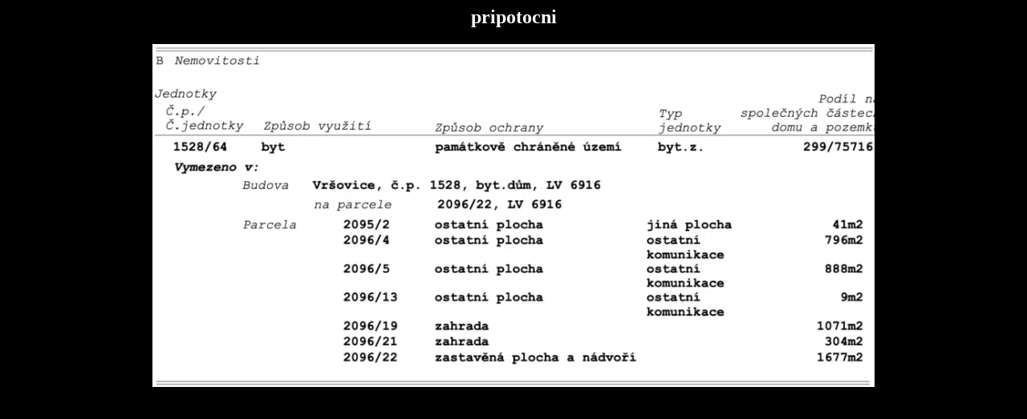

--- FILE ---
content_type: text/html; charset=UTF-8
request_url: https://www.jak-prodat-v-praze-byt.cz/pripotocni-2/
body_size: 369
content:
	<html>
	<head>
		<title></title>
	</head>
	<body style="background: #000; text-align: center; color: #fff;">

	<div id="container" class="single-attachment">


		<h2 class="entry-title">pripotocni</h2>
					<p class="attachment"><picture class="attachment-900x900 size-900x900" decoding="async" fetchpriority="high">
<source type="image/webp" srcset="https://www.jak-prodat-v-praze-byt.cz/wp-content/uploads/2023/07/pripotocni.png.webp 1680w, https://www.jak-prodat-v-praze-byt.cz/wp-content/uploads/2023/07/pripotocni-300x143.png.webp 300w, https://www.jak-prodat-v-praze-byt.cz/wp-content/uploads/2023/07/pripotocni-1024x486.png.webp 1024w, https://www.jak-prodat-v-praze-byt.cz/wp-content/uploads/2023/07/pripotocni-768x365.png.webp 768w, https://www.jak-prodat-v-praze-byt.cz/wp-content/uploads/2023/07/pripotocni-1536x730.png.webp 1536w, https://www.jak-prodat-v-praze-byt.cz/wp-content/uploads/2023/07/pripotocni-970x461.png.webp 970w, https://www.jak-prodat-v-praze-byt.cz/wp-content/uploads/2023/07/pripotocni-461x219.png.webp 461w, https://www.jak-prodat-v-praze-byt.cz/wp-content/uploads/2023/07/pripotocni-297x141.png.webp 297w, https://www.jak-prodat-v-praze-byt.cz/wp-content/uploads/2023/07/pripotocni-213x101.png.webp 213w, https://www.jak-prodat-v-praze-byt.cz/wp-content/uploads/2023/07/pripotocni-171x81.png.webp 171w" sizes="(max-width: 900px) 100vw, 900px"/>
<img width="900" height="428" src="https://www.jak-prodat-v-praze-byt.cz/wp-content/uploads/2023/07/pripotocni.png" alt="" decoding="async" fetchpriority="high" srcset="https://www.jak-prodat-v-praze-byt.cz/wp-content/uploads/2023/07/pripotocni.png 1680w, https://www.jak-prodat-v-praze-byt.cz/wp-content/uploads/2023/07/pripotocni-300x143.png 300w, https://www.jak-prodat-v-praze-byt.cz/wp-content/uploads/2023/07/pripotocni-1024x486.png 1024w, https://www.jak-prodat-v-praze-byt.cz/wp-content/uploads/2023/07/pripotocni-768x365.png 768w, https://www.jak-prodat-v-praze-byt.cz/wp-content/uploads/2023/07/pripotocni-1536x730.png 1536w, https://www.jak-prodat-v-praze-byt.cz/wp-content/uploads/2023/07/pripotocni-970x461.png 970w, https://www.jak-prodat-v-praze-byt.cz/wp-content/uploads/2023/07/pripotocni-461x219.png 461w, https://www.jak-prodat-v-praze-byt.cz/wp-content/uploads/2023/07/pripotocni-297x141.png 297w, https://www.jak-prodat-v-praze-byt.cz/wp-content/uploads/2023/07/pripotocni-213x101.png 213w, https://www.jak-prodat-v-praze-byt.cz/wp-content/uploads/2023/07/pripotocni-171x81.png 171w" sizes="(max-width: 900px) 100vw, 900px"/>
</picture>
</p>
		

	</div><!-- #container -->
	</body>
	</html>
	